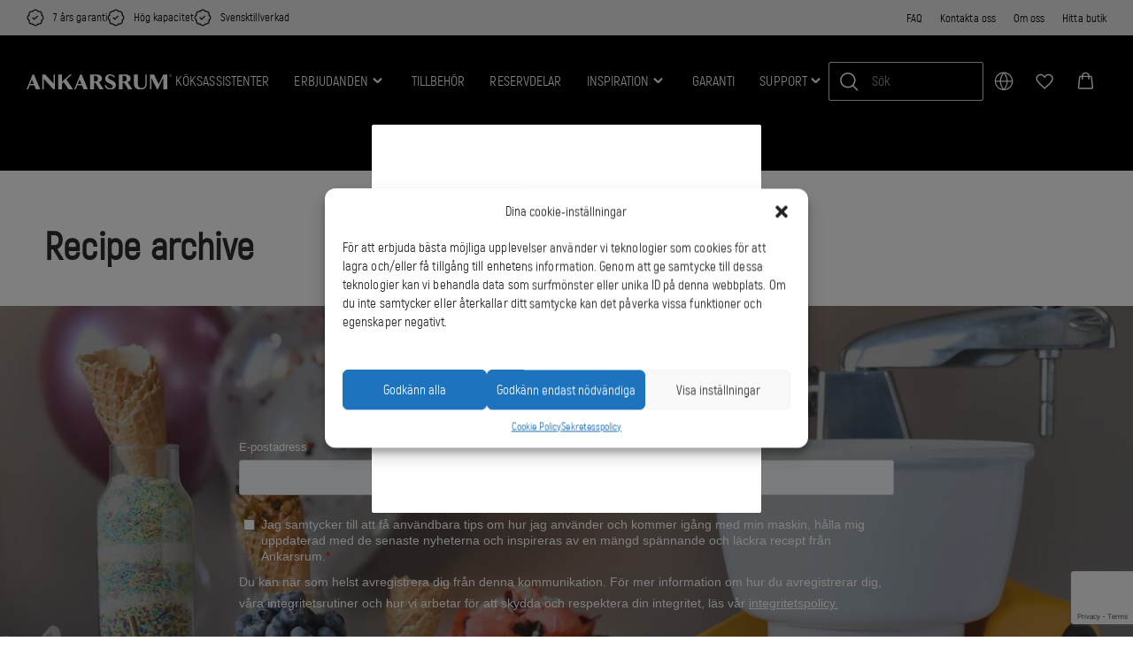

--- FILE ---
content_type: text/html; charset=utf-8
request_url: https://www.google.com/recaptcha/api2/anchor?ar=1&k=6LdoCa8UAAAAAMP11ubOhzNmw00kr5MJt9gBADMh&co=aHR0cHM6Ly93d3cuYW5rYXJzcnVtLmNvbTo0NDM.&hl=en&v=naPR4A6FAh-yZLuCX253WaZq&size=invisible&anchor-ms=20000&execute-ms=15000&cb=34so721351kl
body_size: 45085
content:
<!DOCTYPE HTML><html dir="ltr" lang="en"><head><meta http-equiv="Content-Type" content="text/html; charset=UTF-8">
<meta http-equiv="X-UA-Compatible" content="IE=edge">
<title>reCAPTCHA</title>
<style type="text/css">
/* cyrillic-ext */
@font-face {
  font-family: 'Roboto';
  font-style: normal;
  font-weight: 400;
  src: url(//fonts.gstatic.com/s/roboto/v18/KFOmCnqEu92Fr1Mu72xKKTU1Kvnz.woff2) format('woff2');
  unicode-range: U+0460-052F, U+1C80-1C8A, U+20B4, U+2DE0-2DFF, U+A640-A69F, U+FE2E-FE2F;
}
/* cyrillic */
@font-face {
  font-family: 'Roboto';
  font-style: normal;
  font-weight: 400;
  src: url(//fonts.gstatic.com/s/roboto/v18/KFOmCnqEu92Fr1Mu5mxKKTU1Kvnz.woff2) format('woff2');
  unicode-range: U+0301, U+0400-045F, U+0490-0491, U+04B0-04B1, U+2116;
}
/* greek-ext */
@font-face {
  font-family: 'Roboto';
  font-style: normal;
  font-weight: 400;
  src: url(//fonts.gstatic.com/s/roboto/v18/KFOmCnqEu92Fr1Mu7mxKKTU1Kvnz.woff2) format('woff2');
  unicode-range: U+1F00-1FFF;
}
/* greek */
@font-face {
  font-family: 'Roboto';
  font-style: normal;
  font-weight: 400;
  src: url(//fonts.gstatic.com/s/roboto/v18/KFOmCnqEu92Fr1Mu4WxKKTU1Kvnz.woff2) format('woff2');
  unicode-range: U+0370-0377, U+037A-037F, U+0384-038A, U+038C, U+038E-03A1, U+03A3-03FF;
}
/* vietnamese */
@font-face {
  font-family: 'Roboto';
  font-style: normal;
  font-weight: 400;
  src: url(//fonts.gstatic.com/s/roboto/v18/KFOmCnqEu92Fr1Mu7WxKKTU1Kvnz.woff2) format('woff2');
  unicode-range: U+0102-0103, U+0110-0111, U+0128-0129, U+0168-0169, U+01A0-01A1, U+01AF-01B0, U+0300-0301, U+0303-0304, U+0308-0309, U+0323, U+0329, U+1EA0-1EF9, U+20AB;
}
/* latin-ext */
@font-face {
  font-family: 'Roboto';
  font-style: normal;
  font-weight: 400;
  src: url(//fonts.gstatic.com/s/roboto/v18/KFOmCnqEu92Fr1Mu7GxKKTU1Kvnz.woff2) format('woff2');
  unicode-range: U+0100-02BA, U+02BD-02C5, U+02C7-02CC, U+02CE-02D7, U+02DD-02FF, U+0304, U+0308, U+0329, U+1D00-1DBF, U+1E00-1E9F, U+1EF2-1EFF, U+2020, U+20A0-20AB, U+20AD-20C0, U+2113, U+2C60-2C7F, U+A720-A7FF;
}
/* latin */
@font-face {
  font-family: 'Roboto';
  font-style: normal;
  font-weight: 400;
  src: url(//fonts.gstatic.com/s/roboto/v18/KFOmCnqEu92Fr1Mu4mxKKTU1Kg.woff2) format('woff2');
  unicode-range: U+0000-00FF, U+0131, U+0152-0153, U+02BB-02BC, U+02C6, U+02DA, U+02DC, U+0304, U+0308, U+0329, U+2000-206F, U+20AC, U+2122, U+2191, U+2193, U+2212, U+2215, U+FEFF, U+FFFD;
}
/* cyrillic-ext */
@font-face {
  font-family: 'Roboto';
  font-style: normal;
  font-weight: 500;
  src: url(//fonts.gstatic.com/s/roboto/v18/KFOlCnqEu92Fr1MmEU9fCRc4AMP6lbBP.woff2) format('woff2');
  unicode-range: U+0460-052F, U+1C80-1C8A, U+20B4, U+2DE0-2DFF, U+A640-A69F, U+FE2E-FE2F;
}
/* cyrillic */
@font-face {
  font-family: 'Roboto';
  font-style: normal;
  font-weight: 500;
  src: url(//fonts.gstatic.com/s/roboto/v18/KFOlCnqEu92Fr1MmEU9fABc4AMP6lbBP.woff2) format('woff2');
  unicode-range: U+0301, U+0400-045F, U+0490-0491, U+04B0-04B1, U+2116;
}
/* greek-ext */
@font-face {
  font-family: 'Roboto';
  font-style: normal;
  font-weight: 500;
  src: url(//fonts.gstatic.com/s/roboto/v18/KFOlCnqEu92Fr1MmEU9fCBc4AMP6lbBP.woff2) format('woff2');
  unicode-range: U+1F00-1FFF;
}
/* greek */
@font-face {
  font-family: 'Roboto';
  font-style: normal;
  font-weight: 500;
  src: url(//fonts.gstatic.com/s/roboto/v18/KFOlCnqEu92Fr1MmEU9fBxc4AMP6lbBP.woff2) format('woff2');
  unicode-range: U+0370-0377, U+037A-037F, U+0384-038A, U+038C, U+038E-03A1, U+03A3-03FF;
}
/* vietnamese */
@font-face {
  font-family: 'Roboto';
  font-style: normal;
  font-weight: 500;
  src: url(//fonts.gstatic.com/s/roboto/v18/KFOlCnqEu92Fr1MmEU9fCxc4AMP6lbBP.woff2) format('woff2');
  unicode-range: U+0102-0103, U+0110-0111, U+0128-0129, U+0168-0169, U+01A0-01A1, U+01AF-01B0, U+0300-0301, U+0303-0304, U+0308-0309, U+0323, U+0329, U+1EA0-1EF9, U+20AB;
}
/* latin-ext */
@font-face {
  font-family: 'Roboto';
  font-style: normal;
  font-weight: 500;
  src: url(//fonts.gstatic.com/s/roboto/v18/KFOlCnqEu92Fr1MmEU9fChc4AMP6lbBP.woff2) format('woff2');
  unicode-range: U+0100-02BA, U+02BD-02C5, U+02C7-02CC, U+02CE-02D7, U+02DD-02FF, U+0304, U+0308, U+0329, U+1D00-1DBF, U+1E00-1E9F, U+1EF2-1EFF, U+2020, U+20A0-20AB, U+20AD-20C0, U+2113, U+2C60-2C7F, U+A720-A7FF;
}
/* latin */
@font-face {
  font-family: 'Roboto';
  font-style: normal;
  font-weight: 500;
  src: url(//fonts.gstatic.com/s/roboto/v18/KFOlCnqEu92Fr1MmEU9fBBc4AMP6lQ.woff2) format('woff2');
  unicode-range: U+0000-00FF, U+0131, U+0152-0153, U+02BB-02BC, U+02C6, U+02DA, U+02DC, U+0304, U+0308, U+0329, U+2000-206F, U+20AC, U+2122, U+2191, U+2193, U+2212, U+2215, U+FEFF, U+FFFD;
}
/* cyrillic-ext */
@font-face {
  font-family: 'Roboto';
  font-style: normal;
  font-weight: 900;
  src: url(//fonts.gstatic.com/s/roboto/v18/KFOlCnqEu92Fr1MmYUtfCRc4AMP6lbBP.woff2) format('woff2');
  unicode-range: U+0460-052F, U+1C80-1C8A, U+20B4, U+2DE0-2DFF, U+A640-A69F, U+FE2E-FE2F;
}
/* cyrillic */
@font-face {
  font-family: 'Roboto';
  font-style: normal;
  font-weight: 900;
  src: url(//fonts.gstatic.com/s/roboto/v18/KFOlCnqEu92Fr1MmYUtfABc4AMP6lbBP.woff2) format('woff2');
  unicode-range: U+0301, U+0400-045F, U+0490-0491, U+04B0-04B1, U+2116;
}
/* greek-ext */
@font-face {
  font-family: 'Roboto';
  font-style: normal;
  font-weight: 900;
  src: url(//fonts.gstatic.com/s/roboto/v18/KFOlCnqEu92Fr1MmYUtfCBc4AMP6lbBP.woff2) format('woff2');
  unicode-range: U+1F00-1FFF;
}
/* greek */
@font-face {
  font-family: 'Roboto';
  font-style: normal;
  font-weight: 900;
  src: url(//fonts.gstatic.com/s/roboto/v18/KFOlCnqEu92Fr1MmYUtfBxc4AMP6lbBP.woff2) format('woff2');
  unicode-range: U+0370-0377, U+037A-037F, U+0384-038A, U+038C, U+038E-03A1, U+03A3-03FF;
}
/* vietnamese */
@font-face {
  font-family: 'Roboto';
  font-style: normal;
  font-weight: 900;
  src: url(//fonts.gstatic.com/s/roboto/v18/KFOlCnqEu92Fr1MmYUtfCxc4AMP6lbBP.woff2) format('woff2');
  unicode-range: U+0102-0103, U+0110-0111, U+0128-0129, U+0168-0169, U+01A0-01A1, U+01AF-01B0, U+0300-0301, U+0303-0304, U+0308-0309, U+0323, U+0329, U+1EA0-1EF9, U+20AB;
}
/* latin-ext */
@font-face {
  font-family: 'Roboto';
  font-style: normal;
  font-weight: 900;
  src: url(//fonts.gstatic.com/s/roboto/v18/KFOlCnqEu92Fr1MmYUtfChc4AMP6lbBP.woff2) format('woff2');
  unicode-range: U+0100-02BA, U+02BD-02C5, U+02C7-02CC, U+02CE-02D7, U+02DD-02FF, U+0304, U+0308, U+0329, U+1D00-1DBF, U+1E00-1E9F, U+1EF2-1EFF, U+2020, U+20A0-20AB, U+20AD-20C0, U+2113, U+2C60-2C7F, U+A720-A7FF;
}
/* latin */
@font-face {
  font-family: 'Roboto';
  font-style: normal;
  font-weight: 900;
  src: url(//fonts.gstatic.com/s/roboto/v18/KFOlCnqEu92Fr1MmYUtfBBc4AMP6lQ.woff2) format('woff2');
  unicode-range: U+0000-00FF, U+0131, U+0152-0153, U+02BB-02BC, U+02C6, U+02DA, U+02DC, U+0304, U+0308, U+0329, U+2000-206F, U+20AC, U+2122, U+2191, U+2193, U+2212, U+2215, U+FEFF, U+FFFD;
}

</style>
<link rel="stylesheet" type="text/css" href="https://www.gstatic.com/recaptcha/releases/naPR4A6FAh-yZLuCX253WaZq/styles__ltr.css">
<script nonce="Eq4oiD-jkAWaIitjD7zA9g" type="text/javascript">window['__recaptcha_api'] = 'https://www.google.com/recaptcha/api2/';</script>
<script type="text/javascript" src="https://www.gstatic.com/recaptcha/releases/naPR4A6FAh-yZLuCX253WaZq/recaptcha__en.js" nonce="Eq4oiD-jkAWaIitjD7zA9g">
      
    </script></head>
<body><div id="rc-anchor-alert" class="rc-anchor-alert"></div>
<input type="hidden" id="recaptcha-token" value="[base64]">
<script type="text/javascript" nonce="Eq4oiD-jkAWaIitjD7zA9g">
      recaptcha.anchor.Main.init("[\x22ainput\x22,[\x22bgdata\x22,\x22\x22,\[base64]/[base64]/[base64]/[base64]/[base64]/[base64]/[base64]/Mzk3OjU0KSksNTQpLFUuaiksVS5vKS5wdXNoKFtlbSxuLFY/[base64]/[base64]/[base64]/[base64]\x22,\[base64]\\u003d\x22,\x22aAHCtVRxw47Ct3oewrMKw4bCoDnDn8KhRzU9wrsDwp4qS8Ouw6hFw5jDgsKGEB8DcVoMYAIeAwPDpMOLKUZ4w5fDhcOsw4jDk8Oiw69fw7zCj8OPw4bDgMO9M2Bpw7dLLMOVw5/DmjTDvMO0w4gEwphpI8O3EcKWSW3DvcKHwr/[base64]/Ci8O6w57DrMOAIcKFH8O5w6LCsTfCrMKSw59ManVUwp7DjsOvcsOJNsKzJMKvwrgEKF4UTipcQ3jDrBHDiHDCjcKbwr/[base64]/DlXcILDbDhWzDqBpcHF/Cu8OmwrLDqsKIwpTCm3UYw5TCn8KEwpcSHcOqV8K7w4oFw4RDw6HDtsOFwpdYH1NMa8KLWigow755wpR5fileQQ7CulfCtcKXwrJBKC8fwqjCgMOYw4oXw7rCh8OMwqowWsOGZWrDlgQhanLDiE/DlsO/wq0zwrhMKRVrwofCnjllR1lgSMORw4jDgwDDkMOAIMORFRZXeWDCiHbCrsOyw7DCohnClcK/KsKuw6cmw4bDnsOIw7xuL8OnFcOcw5DCrCVLDQfDjAXCsG/DkcKoQsOvISYNw4B5BmrCtcKPO8Kkw7clwpwmw6kUwp/[base64]/wr1VV8OkwoLCuQwrwoB7CT5nwpvCimLDmcKtRMOjw4TDszokczPDmTZxfFbDrFlWw6IsV8KZw7RCRMKlwrkqwpk/HcKQL8KGwqbDk8Klwq8ne13Dn1nCuEUHc3ATw7g8wrLCvcKVw4I7QcODw43CvkfDhSTDqG3Cq8KBwrdWw6DClcOqR8O5RcKvwqsrwro1HS7DrcK9wqzCkMKjCEzDn8KKwo/DtzlIw6cww44iw6JPFGxnw63DvcKjbT1Yw4NdXSVdOcK+UMOZwoI6VlXDhMOMdGDCjDckD8Okf3XDjcOVNsKHYAhMeGDDmcKVZFJhw5rCsjbCpMK+GgHDpcK2AFxBw6F7wrU9w54Ew4dZXMOLMHDDj8KWZMO0HV1zwqfDvTHCvsOIw71gw7YkUsO/[base64]/Ckz/DvcO4w57DvUnCtwBGwqQow6Mkw7lpw7HCvsKlw4bDjsKXwowsRg4lKmTCj8K2wqkPT8KUT30Cw707w7fDmcKywo0fw4wAwrTCisOMw5/[base64]/Di2xdwp3CnMKUwqDDjcKEw7fDp8Ozw54kw4vCix3CscKCSMONwql9w7Z0w4FoLMOyZ2/DoTxaw4zCi8OmY2DCiTNqwoUnA8OXw6XDpE3Ch8K/Qi/DjMKBd0PDq8OUOibCpzPDi3EOVcKgw5p4w7HDsibChcKlwoLDkcKiU8Ovwp5EwrjDtMOrwrZWw5zCqMKFVMOqw6M4YsOISCtrw7vCtcKDwq8BA1PDnGzCkRoGSilqw5/Cu8OJwqXCisKefsKjw7vDuGIWN8K4wrdKwo7CqsK2KEHDpMOZwq3CtTtUwrTCnBBdw5wLK8KkwrsQX8O4FsKSL8OSP8Ovw7jDiBrCqMOzeUYrFnHDm8OpSsKLMHsGQBBTw49TwrUxa8ODw4VidhVmYsORQMOXwq/DqyXCisOjwrjCtALDoG3DqsKXCsOzwoNPf8KfX8KyTDHDisOTw4PDlGNDwrrDrsKsdwfDk8KfwqPCtA/DsMKKa0Qpw6V/[base64]/[base64]/wq1swrnDqEHDlw99w4UkMcOQwoBGw5ROPcO/W2pebmsUDcOAbkI5cMOKwpwVDybDomfDpABaD28vw5XClMO7VsK5w4U9BcKhwoh1RQbDhWDChkZowrFjw7HCvyTChcKUw4/[base64]/fcKcDsOFw4vDjMKyHjU5dsKpeQ3DpMK0wrBBWHg0TsOCFShowpzDiMKZScKAUcOSwqDCoMO/bMKkbcOEwrXCpcOnwpQWw5/[base64]/Cu8OGwrrCiR8yasOCwo0lbsKLXzXCjljChMKiwqIgw6zDrHHDucKNRB1cw5/[base64]/EhFaJA/DuS/[base64]/DpBwVw6LDtsOWw5jCkhgqYg12wq/Dh01FwqJUK8KZdcOUcy9pw7bDuMOIfRlNQ1vChcOgYVPCu8OUZm5xezlxw5AdCnPDk8KHWcKdwr9Bwq7Dt8KPR2/Du0RGRnBgOsKKwr/[base64]/w7rCpsOOw4/CgMOSwqvCg8OGbsOqYhfCik7DhcORW8OMwrQccQt0EQ3DmBYlekHDly4Ew5EwPl5VBsOewrrDmsKkw63CvGjCsCHCmXt2H8ONaMKUw5pJY3DDnQxyw4Zvw57Cszh2wpXCty7DiyIsRDXCsA7DkT9awoIFfsKvHcKrIGPDjMOkwp/CkMKKwq/CksOUQ8KrOcOpwqlow47Dg8K6w5FAwpvDlsKkVVnCrzJswonDiRPDrGXCmsKHwq47wpfCvWTCpyBILcOowq3ClsOILAvCkMOXwpkLw63ClXnCocOjfMKjwqLDm8O/wpA/[base64]/a8OLwpghQsKbwqTDkGErbww0R39eOcK8w5fCvcKLZMOvw79ww63CmmLClyZbw7vCgFrCsMKGwoAOwqHDiBLCrUxiw7sew4HDmhEAwqsPw5bCkWvCkyhoCGNEZw1rw4rCp8OTMcKnViEOacObwpLCkcKMw4fCq8OCwoANDz7DkRMsw7InQcOJw4/DuWDDg8Oow6kvw4/Ci8KPax7Cv8O0wrHDp3x4SGjCisOnwr95AUN7asOSw7zCocOMClwgwrDCqMK6w6XCjcK0wqB1X8OmOsOvw50Uwq/DqWN0FRlsG8OjR37CqcO2Ln9tw4jCs8KHw40PJiLCrWLCo8OXOcOAS1nCkTFmw6AxN1HDjMOXQsK9Nl4tPcKyT1xTwpBvwoTCnMO0EE/[base64]/CjsO0bCjDlxpoC8K1w6fClzVxSXDDvwTDnsKXwo4Dwo0DMxpnc8OZwrlxw6N2w5tNXz03dsOawoBJw57DusORHsOVfgBmesOpJwxia27ClcOSI8OrHMOuW8KCw6HCm8ONw4k9w78lw57CgkFpSmt8wrbDkcKRwrRpw5sPQ2cOw7/DjF3DvsOOckXCpsOXw7bCv2rCm1LDgcKtMMO4H8O/YMK9w6JSwoBfSWvCj8OsJcOrHywJdcKCHMO2w6TCmsOmwoBxfDzDn8Oiwpk/F8OJw77Dt1DDohZ7wqlww4kkwqjDlF5qw5LDiVvDncOoblUCEmtRw6DDnF83w5VAZyE7RgAIwq9hw7vDsRLDoSDCjlV5wqMlwo86wrIPQMK/[base64]/TzfDmcOGM0fCssOLQsO9wrg3w5/CnXVNwr8AwrVyw7/CrsO/[base64]/Dj8K/w7jDumfClEXDtWluw4ojw6bCv8Kxw7nDoSIhw7LCrxLCncKgwrMdw47CkBHCkDZ8LlwcC1TCsMKBwrwJwofDvQzDvMKcwpsaw4jCicKcO8KEC8O3PBLCtAN9w4fCrMOnwo/Dq8O7MsONexIRwq8gK1jDg8KwwoJiw5PCmyrDpHnDksKLJ8OlwoIywolQBWzCoG7DlgIQWjTCiVLDjsK3Mi3DmXh5w5fCk8OXw5jCn2V/w4NID07CmgpXw4vDhsOwDMOsQSAzAWfCuSvCs8O+wqLDjMOsw4/DtcOQwo9fw7TCvcOmWh0ywo5twobCnHPDhMOMw4h+WsOJwrUuLcKew7RJw6IhP17Dr8KmWMOvE8O/[base64]/w6PDsQXDsnjCqsOew7/DrmdET8OOw7bCrMOLTcOKwqZ+woPDhcOYRcKUZMOSw6zDkMOWYkIHwoYlK8K+KMOVw7fDncKfFztyFMKnTsOtw6suwr7DosOaBsO5d8K+KDfDkMKTwpAFbsKZHyl/DcOqw4x6wogwWMONPsOwwoZxwqI+w7/[base64]/[base64]/[base64]/Jhh7wr7DscOzTk7CmRc9wq3DlQk9LnAmBkphw6t/UG11w53CpBtudmPDnAvClcOGwrwow5LDhMOpP8O6wpUNwq/CiT5uwqvDpk3Ci0tdw69+w75fbsO8WMOHW8KXwrdhw5LCoH0gwrTDqkBSw6E1wo1iJ8OUwpwGPcKGc8OSwpFfLsKbIGzCrV7CjcKYw5lhA8Ohw53DhF7CpcKHd8OvZcKZwp4KUDtTwrh8wpXCssOlwo0Bw6l6LmE/Hg7DqMKNY8Kbw4PClcKfw6BbwosXCsKzP0bCpMKdw6PClcOEw74HJ8KPQSzCkcKowoLCvXZwOcKdIjbDpF3CtcOoBGY+w4FGEMO1wpbCtUB0CS9wwpDClVfDtMKJw4/Dpj7CusOEDBvDoXkqw5d/w7LCsXTCuMKAwrHCnsKMNUljJsK7WFk2w5/Dl8OgaiMPw4QYwrPChcKjQEc5I8OjwrsmIMKaYwI3w6LDlcKawp1sQcK8YMKzwr07w5EFeMObw6sLwprCvcOSChXCgMKFw6RMwrZNw7HCu8KwFlllDcOzAsO0GHHDtVrDj8O+wooUwqp6wpzCh2gVbm/Cp8KpwqrDoMKbwr/CnzwUPE0Owo8Pw6bCvWVfDWHDvz3DncKBwpjDgGDCtsOQJVjCiMKbaR3DpsODw6k6JcO0w6jCuhDDpMO3bMKdccKNwpvDixTCosKNRMO2wqjDlw9Iw4FfdsOUwrnDtGgEwrAXwojCgGjDrgNOw6rCkHHDuSYnD8KiFD/[base64]/CqGjDgU1SOwILdcOMw7NIw4dnXHsow5HDnVXCuMOEJMOiYx3Ck8Kmw4ofw4oQW8OzLm7Du1/CssODwq1RRMK7XiMEw4PCtcO3w5Vbw7jDssKnTsOrKxRWwoxuIW5bwqFywrzCiALDkDDCuMKGwozDlMKhXG7DqcKnVFxqw6fChTgRwro8QSljw7XDnsOPw6HDjMK5fcKYwp3CoMO5eMOHasOsJ8O9wp8ObsK8FcK/D8OYHUDCr1DCvmrCosO0MgHCgMKdWVbDk8OVG8KVVcK4R8OgwoDDrDvDvsOKwqcoCsKGUsO6AVgiZMOnw5PCkMKRw7wXwq/DnBXCvcKWFQfDkcOneXBEwqrDpMKewrg8wr7ChBbCoMOtw7lgwrnDqcKnP8K1w7oTXGgoJXLDhsKrNcKqwp7CnHPCh8Kkwr/CosK1wpDDqSsCDgfCikzCnmwFGCAFwrQheMKDCFt6w6LCpj/Dhn7CqcKdIsKbwpI/Z8OfwqHCokTDiSoMw5TDvcKjdFkQwpfCimtLYcK2Ki3DncK9F8OIwoUvwqUhwqg9w4LDgxLCjcKlw64Mw43CocOsw5cIcDbCnyDCoMOEw5low5fCjk/CoMO2wqjCkxldY8Kywotcw78IwrREaVzDt1dMazfCksO2wqfCuk0awr4mw656wrvCncOVX8K/B1DDpcOew4nDl8O3BcKAYgLDizNZXcKsaVp5w4PDsHDCusOBwrZODwMKw6wAw6rCmMO4wo/Di8Kzw5QsOMO4w6FpwonDjMOSDcK5wqMjEFPCpzzCncO/woTDgz8SwopFfMOmwpzDgMKCdcOCw6x3w6/CiHklGyAtXXYRPAfDpcKLwpAOCTXDgcOxbV3CsGgVw7PDoMKgw53Du8KUFkFkewUpOXsQNwvDmsOgCDIrwrPChAXDmMOsOkR3w7FUwpMZwqHDssKFw7tfPEFcKsOIRyUdw7s+UMKLCCLCsMO3w7tKw6bDvsOrN8KpwrnCsUTCt2FTwoTDpcOTw4PDi3PDkMOmwr/DvcOdDsKiI8K0a8KywpjDlcOSAsKow7fCgcO1woslRjvDi1rDuQVFwoFqEMOpwqViDcOGwrcxSMK3HMO+wpU8w4ROYiXCrMOuWhjDvizClT7CrcOsccO7wr4IwqfDhBFEYiwqw4Ebwo4hcsKxJ2LDhSFPe0bDicKxwrVAX8KRaMK/wpg4TsO9w7gyFnwGw4bDl8KMGmzDlsOawrXDocK3ViBow6lhChdZKzzDkTBFY1tjwozDjxI9a2ZBSsOVw7zDssK4wr7Dg1BiCnDChsKhDMKgN8O/[base64]/DpiBywqoeHkYaCFQ0IMKCUEwbw5wzw7/DsgsWeFfCqmfCqsOmYGBVwpN6woAsIcOPKE97w5nCi8KZw6A6w5bDlH/CvcOuIw4YDB87w68QGMKUw5/DkjkZw7/CgDIXXQTDnsO8w7HCg8O/wpkbw7XDgy90wpnCosOHNsKiwoMUwrvCmQbDj8OzFRNHI8KNwpo2SVsew4ggOEwYGMOdCcOyw4bDksOrCk8+HTUrBsKOw4RMwohsMmTCtzB3w7TDv3ZXwrhdwr7DhR4wWVPCvsOyw7pyL8OKwpDDqmbDqsKpw6jDpMOfVsKlw5/[base64]/DuVvCvSwAw5p/[base64]/CpU9Sw7/DgV5Lw6hYw6ghwqAobMOMacOfwpguRcO8woEmSAFkwqoIBmVKwqssKcOtw6rDkhDDs8OVwrPCozjCo3zCrsOne8OoecKEwoQYwo4JCcKUwrQrRcKQwpssw4DDjh3Dh2V7TD7Duyg9OMKpwoTDuMObXm/CjFBNwoIdw51qwoXCnUxVdyjDrMKQw5FcwoTCosKNw4k/EHVLwoXCpMO1wonDnMKJwq1LR8KQwonCq8KsSMKkKsOAFChhCMOsw7XCpD4owrrDumkTw4x1w4LDqxlRY8KdNMKXT8OUf8Osw5UDEsKGBSjDt8OtNMKgw4wYcFjDjsKyw47DihzDhUcndW1yMWEMwp7DiQTDnVLDt8ObCUfDtiHDl17Cnh/[base64]/[base64]/[base64]/CnsK3woPDhMKacMKIw6rCu8OIw6vCjsKVw6cTwqdbSQMQH8Krw7vDp8ObGgp4H1gUw6wiADfCn8KIOcO8w7LCqsOuw5/[base64]/Ch8Kbe8O/wpwDGcKTw7nDrMOLw5E9wozDlsOxw4nCqMKkScKIfT3CnsKQw4rCmzPDih7Dj8KfwqLDkDtVwp4Sw7gZwr7Di8OsYjdBZi/DscK4OQjCp8KuwpzDpE08w4PDuXjDo8KBwpbCsmLCrmo2L3sOwqrDtU3Ch2RaW8O1wqUkBRzCqBIzZMK+w6vDt29Vwq/[base64]/CilU/wr4nwph4JhnCjMK3B1EtKTVPw7zDpUJywpHDjMOkfiTCo8KXw7bDkkrDjG/CusKiwoHCscONw60XasOhwrTCi1/[base64]/CucOOXcK9GsOIVxHDgE/DhCvCsm7CvsO0WcKPNcOiU0TDmQLCuyjDrcO8wr3ClsKxw4YAf8OTw7hoHCHDlArCq3XDkgvDsAsHLgfDn8KcwpLCv8K9wrDDhGsvdC/Dk3NdecKGw5TCl8KzwozCgg/[base64]/DksObYGLCrnE3wrzDvClOwrZ5w6UAZXHDiEYUw4MWwotuwopxwrtTwopCK2/[base64]/eUbCjsOHNcKlw57DvMKTBsOzw6cqw4QdwqHDhSpFRDDDj2PCni1PHsOcfMKVdsOuN8OtNcKGwrc7w4DDkivCk8KPQ8OKwqTDrmDCjsO5w7IBUk4Cw6EAwp/CvyHCghfDlBY7RcOAW8O9wpVWO8Kgw75TREbDoUhRwrnDszDDj0lgVjDDvcOYHMOdFcO8w5cyw7IZesO0L2d8wq7DrsOWw4vCgsOWKk4GXcOkYsK0w67DjcKKB8KFPMKCwqxtO8OISsOtXsOxHMODX8OowrzCkEVbwq8hLsKALnFfO8KNwoDCkh3CkCs+w6/[base64]/DvsKMwrd3wqLCiFTDqiPCuMKVwqbDoMK8wp/[base64]/[base64]/DnMOYwqkVdjlwQQ8cw7lVcMO6w4E1bMK7ZSxywqrCncOKw7zCvWVVwqc9wpzCpDbDlDVkJsKKw5DDicKkwpg1LEfDnijDhMKRwoZDw7kZw7tVw5g6w4o2UDbClwsBZgkAHsKUYkvCisOZHkrCoGUWOHBMw7EKwonDrXQnw686EwfDqHZ3w7vCnnZWwrXCin/DoxQuGMOFw5jCpmURwrLDl1tjw5cYHsKdRsO5T8KCJsOdHcKvIzwuw4tzw6HDhTYdGHowwqfCscOzFDpGwq/Dg2IHwpERw6PCl2nCmynCskLDqcOoTcK7w5FNwqA1wqc+D8O6w7LCunlGTsOZb2jDo0/DjcOxXy7CsT9ja2hVb8Kxcj0lwoUFwq7DiEsQw7zDo8OAwpvCnHY7VcKWwoLChMKOwqx/wpdYBkIYMBDCjCfCpCnCoUfCmsKiM8Kaw43DrRzCsFUTw7MKXsKDO1TDqcKyw7DCqcOScsOGVkNDwokuw594w7tGw4IHEMKRVF8TFRhDSsOoSnDCvMKYw4ZTwpnDj1M4w4orwrQ9wp5RVGofHkYQI8O2IRTDpVfCvsOYf19ZwpbDusOiw6Qawq/CjW8CTAo1wr/CtMKUCMO8M8KEw7d8Uk/[base64]/DljPDuMKof3ZrY241wpPDp1HDj3nCtzfDu8OkHsKgBcKewrTCosO2FwQxwrjCucOqOjtEw6TDhsOVwrfDu8Oaa8KnfklWw78Dwqo7wpPDqsOswoIQJXHCucKCw5F2TQUMwrI+AMKiYAzCpFxiUHJTwrVrTcO9QMKQw7A7w6peFcKoWy1nwoJ/[base64]/wpAqRcOeGnMXw6DCqcOCIkvDg8OZw75WwqoNwrIHaADDjFjDhy7DgTs4cA5zE8OgIcKawrdRNF/DlMKgw7XCk8KaFXTDjRfCjMKqNMOpPkrCqcKRw4ZMw4UfwqvDvEQjwrnDlz3CusKswo5ONBtnw5IIwqDDk8OjVxTDrAvCnsKfaMOmUWFYwovDnTrDhQILWcO2w4pRRMO2VHN6w4c4f8O8WsKTV8OGBmYaw591wq/CqcKlwpjDi8OPw7N2wo3DtMOPYcOdYcOZdWTCvWXCk1LClWwQw5DDgcOMw4kCwrXCosKdMcOOwrNrw4LCkcK7w4PDr8KEwpTDogrCkTLCgWZEKsK/OsOwaFpzwqQPwp5HworCusOCQELCrVFeNMOSHCvDuEMWPsOpw5rCosOnwrjDj8OEK0XCusKMwpQkwpPDok7CtGwVwrXDuSxmwoPCqcK6XMKxwrTCjMKFSz9jw43CoEpiL8KBwotRH8Ouwo82Y11JdMOjY8K6ZFDDmjQqwp9vw4fCpMKfwpIuFsOYw5/CocKbwrrDt3bCon50w4XDicOGw5nDl8KBecKcwoI/J1VkW8Onw47DpwgGPBTCh8O6YE1EwojDhw1aw65gYcK+PcKre8OACzxNKMOtw47CsVR5w5I/K8KtwpJKdhTCssO3wp7CicOsfMOGaVrDoXVswrFqw6R1FSjDhcKFBcOOw7goQsOqMFXCo8Ksw73CiBQEwr8qB8Kmw6l3McK2NEh/wr58w4DCj8OXwoRQwoMzw4sWeVrCpMKywrLCl8Oowo1lNsK9w4jDglJ6wpPDsMK2woTDonosT8K0wqQELxV3A8KEw6LDn8KJwrVgeSxqw4MAw4vCnl3Cph98IMOuw63CvijCk8KbfcO/OcOzwo5UwrdvBCYKw7XCqEDCn8KAG8OUw61Dw71YNsONwrsiwr3DmjxsMxsJX0lIw5FkWcKxw4k3w7zDhMOsw4I7w7HDlETCoMKhwqnDihbDlgZ5w5sZKT/DiUhCw4/DhkDChTfCmMOswoLCscK8IMKfwopnwrMeV1dQbHJgw49rw6/[base64]/Cm3DDp8OscVTChhV6K8OOw6Irw7RfIsO3IBYADMOsMMKAw6oPwoptKCoWbMOVw47CnMOpHMKYIG/Cu8KzPsOOwpjDpsOtwoZMw5zDmsOIwqpnJA8Vwo/DscOoRSnDlcOhfsOswrgxe8OrXUtUYSnDoMKqVcKOwrLClcOVYHfCvinDjW/CqjxuH8KUB8OdwpTDgsOZwqxcwoZqeiJCHMOEwrU9H8OhcjPCmMOzQxfDnGo8dEYDdHjChMO5wpJ+DXvDi8KyXmzDqC3CpsKLw7VxJMO7worCvcKsM8ObE13DmcOPwqwqwprCv8K/w7/DvH/[base64]/[base64]/[base64]/w7/DiSfDlcKOw4AAwrrCqmtPw5NPAsO/I8OUZMKIBXjDhCUBLH5oQsOTBg9pw4XCpB/Ch8Onw5zDrMOETRcAwohjw4dfJXdQwrPCnQXCisO3aknCtzDCjmbCh8KcHgg4FGpCwo7CksO2E8O/wr/DjcKZdMKJIMO0GhfDrMOGAFDCrcKTKAd3w5EaTSAUwrZawpcPPcOOwpIMw67CsMOQw5gRSVXDrnBAD1fDgn/CucKsw5TDvcKRNsOCwpbCtlBvw70QdsKKwpctSUHCvsKNXsKnwrc+woVZW3ccYMOTw6/Du8OzcsKRNcORw6fClhQvw6LCp8OkJMKTNjTDmG4Mwr7Dt8KSwoLDrsKKw7tIHcO9w7I7P8K1GUVCwr7Dgi4yaEA4HhXDolXDsDQ1ZCXCnsO1w6F1XsKPexZFw59CZMOMwpdjw6PDlyU7UcOXwpkkcMKZw7RYTV1Wwpsfwp4cw6vDjsO5w6/CiGluw7cSw6nDlQIpfcOWwoF3f8KQPEjCoDPDrllJIMKJQWDCvS1kJcKbD8Kvw6HDtjvDiGY7wpQqwoxxw4Y3woLDssK6wrzDkMKdO0TDnyAOAH5JEEEiw5R/[base64]/Dg8KLw7ccw6QtSFRqAQ5kwrtwwpvCgWY1ZcKRw6vCowovCRvDjAZSEcKoT8OpbBPDp8OzwrI3D8KqDi91w68cw43Dv8OzEx/Dr07DnMKBNUgUw7LCrcKtw43Ct8OCwqHCtjsew6/CmhfCjcOtAl5/Zzoswq7CmsOqw67Cr8Kcw4odXStRcn0lwrPCiVHDg3TCusOww77ChcKzQ27CgU7Dh8OwwpnDrsKwwp15NgHCkUkTAjjDrMOGHEHDgGXCq8Olw67DomcSKgZ0w6bCskjCth0UNVk8wofDtlM/[base64]/CksOaWhUjXMOXZwYYw5Jsw49JfxUDQcOeTwEqcsKWNy3DuinCk8Kvw4Vow7fCrsK0w5PCi8K6WX4yw7VdaMKtMC7Dm8KDwptVfAc7wrbCuT/DizcKLcOjwqxawrxVYsOwXsKuwrXDohQxb3sND0rDuQPCvVjClcKewoPDocKnCMKpGlNXwrDDpwsvFMKSw4zCiGoAb0fCoiwjwq18JsOtBDzDs8OdIcKaVQJUby0YHMOMJy3Cj8Kyw4d7EHIaw4bCuGkfwpfCt8OPcA1JZxBwwpAwwo7Dh8Kew4/CoFfCqMOKDMOgw4jCjSPDsC3Dqh9jRsONfBTDm8KIS8ONwql/wprCjWTCpsKPwoQ7w7FAwoPDnGlQa8OhF3d0w6l1w5Ezw7rCvSQ6MMKVw65tw67DkcOlw6HDjyUrJF3DvMK+w5APw77CjSNHWcOtAsKNw4B4w7ABUQnDpsOjwqPDvgZYwpvCslsvw43Dp046w6LDpWlLw5tPMjLClWrCmcKAwoHCrMKhwpxvw7XCv8KcX3/Ds8KkdMKZwrAmwrp0wp3DjEcYwp5Zw5bDvwERw6bDosKpwox9aBjDp1Yrw4DCon3Ds0vDr8OaBsKSLcK+wo3CkMOZwo/[base64]/wqPDvX3Dq8KYw5zDlMOEwr7DvH9hChkrwo8+YjHDkMKSw6o7w6IMw6k3wo7Dh8K0LB0Dw6FWw7fCtFbDl8OdMsK1B8O6wqDDtcK1bEVnwp4SRHYgA8KVw5DDoCPDv8KvwoAcesK6DyMZw5fDhVXDvnXCjl/CjMOzwrpVScKgwoTCjcKoQcKmw7dfwqzCkGLDoMO6V8OnwpckwrdveWAgwqXCp8OZSE5vwp5Lw6XCvXZhw5ImChUzw6xkw7XDq8OcH2A3WgLDmcODwrpJcsKiwpLDm8OaNMKiQsOjIcKaGzrCqsKbwo3DucOGCRJbRkDDjWlmwpbCiB/CvcO/AMOJDcO7YERVP8OmwqjDicO7wrNfLsOFIcKoeMOkN8K2wrFOwpIJw7LCkH8Uwq/DgDpZw67CqT1Nw6XDkUhRSmNuSsKFw7pXPsOXJ8OPRsO2A8OYYGkpwqxKChHDn8OBwojDkyTClXgQw5sbY8KkAsKMw7DCqzFjesKPw7DDqWExw4fCgcKww6Jlw5TChcKDKAbClcOJQX4Ow7TCscKzw5Q/wrMCw57DjyZZw57Dnntaw57CosOHGcODwpg3esKGwq0aw5w/w4PDnMOSw6Jwc8Otw6PDg8Kaw7Ysw6XCjsOCw4HDl1fCozwLDD/Di1l4WD5GAsOTfsOHw4Yewpx5w5PCjxQbw4I1wpHDhgPCmsKRwrzDlMOfJ8OBw517wqFJIE5UP8O+w4Ufw5PCvsKJwpzCjHrDnsO4CjYkf8KBbD5nQigaeR7DrBc3w7vCsUITB8KAP8O+w6/CtArCmUI5woc1YMOxKyhzwq0hGwXDscKxwp40wpx3agHDrFcIaMKSw6hTGsOaDUzCrcKFwq3DgQzDpsOvwpV6w6hoYsOHasK3w4nDtsKQSR/[base64]/[base64]/w4l1wqHDj8OyC8Kcw5XCgMKhSBZPP3HDmMOxwrQCw7R6w7nDsDzCh8Ofwo9hw6bCjx3ChcKfJwQ+eV/[base64]/DmBjDsSVMwrRkAG9QSmXChznChsKhDQTDkcKZwrpQYsODwrjDs8OVw7TCu8KSwq3Cpn3Cn2fDmcOoLF/[base64]/DtMK7ZcOxw5Fpwog+w5XCuihzw77Dqn3DhcKcwptXMCBhwqPCilBWw7sracK4w7rDq0t/w5/CmsKKQcKqWifCqwHDtFtXwqBawrIXM8KFdmh/wofCrcOxwoTCsMOlwpzCgMKcCcKCYMOdwrPCucOBw5zDusKHMcKDwoAwwo90YcKNw7XCrcO0w7bDscKHw5DCtAhwwrHCknlLVQnCqS/ChwgKwr/CjcOGQMOQwqLDtcKRw5YRbmTCkiXCk8KZwoHChW4ywpAcRMOvw5fCsMKEwpHClcKvAcOZGcK2w7DDkMOrw4PCoyfCs2Qiw77DhBbCjAwYwoXCsisDwo/[base64]/DhcKLOwDDniLCszdwZ8OqWxrDjMO3wqxVwprDiB8yI39nKMOMwpweZMKrw7IfXlrClsKuYmrDrsOEw659w5PDgMKnw5ZTZTQCw6jCpBNxw7Zrfi8Zwp/DncKFw7HCscKmwrkywprCgi8RwqTCtMOOFcOlwqY6Z8OZBhzCpWHCnsKXw67CuydAZMO7w7o+HGklc23ChMOcTl3Dm8KhwqVQw4IJXHPDkVwzwrvDtsKewrPDocO6w6xdVyYfIEl+YD3CuMO4X0F+w4vCmCLChGUJwrsQwr0jwobDvcO1wqwqw7bCnsKdw7DDjBPDlR/DsjALwotWPGHCnsOlw5fCoMK9w4HCgsOzXcKPf8OCw6nChUfCmMK3wpNMwrjCqFRTw7vDnMKEGnwiwrHCuGjDlx/CgcOnwrnCnXMlwqJQwqPCosOhJMKNYsOKdGJlFCEdQsK7wpEZw5QGalEXEMOJLEwrEwfDhRdLUsOODDsgIMKGKHvDm17Ct2J/w6pLw5TCq8OFw7hCwpjDtRtJMAVlw4zCicOow4PDux7DkQfCj8OLw7YbwrnCqjxNw7vCqi/[base64]/CnMOOak3DocO2d0nDv8O6w6cKRMOlXsKPw5MDfnbDlMKRw6XDozHCucKjw47CuF7Dk8KIwoUFTV5JLE4owoPDm8OyZy7DmBUaEMOOw59mw6E+wqdHIUvCk8OZWXDCtcKPF8Olw7fDl3NAwr7Cul9HwoNqwrfDrw/DmMOQwqFBCMKEwqPDgMOSw4DClMK8woMbGzTDvD54K8OowpDCl8KFw6jDrsKqw5vCicK9B8KARUHCusO8w78/VHgvesO1MyzCq8KWwpTDmMORLsOjw6jDvmfDn8OVwp3DhmYlw4/CvMKfYcOgacOOByY0KsO0T2J+dRXCu1Euw6VGJ1p4D8OywpzDpGvDhUnCisOGKMOIasOKwrfCpsO3wpnCiTYDwrZ0wql2T3gcwqDDpMK1PxQFVcOSwoxafcKpwqvChXDDn8KkN8KnacKwdsKfV8K9w74WwrxZw4MKwr0Cw64rKmLDkw/DkHZjw6N+wo0KAnzDicKzw4zCscOcFmvDqVjCkcK6wqrChHZKw7DCm8KMNMKMdcORwrLDs2ZtwonCvFXDk8ONwp/Co8KnKcK5MCVww5DChl17wp4xwoVNNUpoeXPDgsONwpdQRRhqw6HCgC3Ciz7DgzxhKBtUPFM/w4pWwpTCvMOSwpvDjMK+PsOBwoQDwq8hw6IUwqXDpsKawqLDrMKSbcKRJHtmDG57DMO4w6FYwqBxwrMew6PCixImP1p2OcOYCcK3bw/[base64]/DlcOw\x22],null,[\x22conf\x22,null,\x226LdoCa8UAAAAAMP11ubOhzNmw00kr5MJt9gBADMh\x22,0,null,null,null,0,[21,125,63,73,95,87,41,43,42,83,102,105,109,121],[7241176,949],0,null,null,null,null,0,null,0,null,700,1,null,0,\[base64]/tzcYADoGZWF6dTZkEg4Iiv2INxgAOgVNZklJNBoZCAMSFR0U8JfjNw7/vqUGGcSdCRmc4owCGQ\\u003d\\u003d\x22,0,0,null,null,1,null,0,1],\x22https://www.ankarsrum.com:443\x22,null,[3,1,1],null,null,null,1,3600,[\x22https://www.google.com/intl/en/policies/privacy/\x22,\x22https://www.google.com/intl/en/policies/terms/\x22],\x220yYvhk+Q412ZdrNAodH6HvNvX59Z0qN+hS/9W1UyGlE\\u003d\x22,1,0,null,1,1763093167956,0,0,[211,232,100],null,[69],\x22RC-n4RRI1AIPD6Mzw\x22,null,null,null,null,null,\x220dAFcWeA7eKNvKKhOH7UxvwFWPwdRC6kS_AaTQOUhmXTyaoyt2i-bsMjEsBsJtTyuSq7xjohM9gZ3KsT1AMsZTHRD0G5wHkpE4DA\x22,1763175967840]");
    </script></body></html>

--- FILE ---
content_type: text/css
request_url: https://www.ankarsrum.com/se/wp-content/plugins/unifaun_web-ta_wordpress/assets/css/style.css?ver=1.2.50
body_size: -206
content:
.woocommerce-checkout ul#shipping_method>li {
    color: #3c3c3e;
    margin: 0;
    padding: 0;
    position: relative;
}

.woocommerce-checkout ul#shipping_method>li>label {}

.woocommerce-checkout ul#shipping_method>li>label .woocommerce-Price-amount {}

.woocommerce-checkout ul#shipping_method>li+li {
    border-top: 1px solid #e8e8e8;
    margin-top: 10px;
    padding-top: 10px;
}

.woocommerce-checkout ul#shipping_method>li .shipping-extra {
    display: none;
}

.woocommerce-checkout ul#shipping_method>li .shipping-extra.selected {
    display: block;
}

.woocommerce-checkout ul#shipping_method>li .shipping-extra .agents {
    display: block;
    margin: 10px 0;
    padding: 0;
}

.woocommerce-checkout ul#shipping_method>li .shipping-extra .agents select {
    width: 100%;
}

.woocommerce-cart .shipping-extra {
    display: none;
}


--- FILE ---
content_type: application/javascript
request_url: https://www.ankarsrum.com/se/wp-content/plugins/qala-linked-variations/dist/javascript/qala-linked-variations.js?ver=202511031428
body_size: 1178
content:
(()=>{var t,e={363:()=>{},743:()=>{},901:()=>{function t(e){return t="function"==typeof Symbol&&"symbol"==typeof Symbol.iterator?function(t){return typeof t}:function(t){return t&&"function"==typeof Symbol&&t.constructor===Symbol&&t!==Symbol.prototype?"symbol":typeof t},t(e)}function e(t,e){for(var n=0;n<e.length;n++){var r=e[n];r.enumerable=r.enumerable||!1,r.configurable=!0,"value"in r&&(r.writable=!0),Object.defineProperty(t,o(r.key),r)}}function n(t,n,r){return n&&e(t.prototype,n),r&&e(t,r),Object.defineProperty(t,"prototype",{writable:!1}),t}function r(t,e,n){return(e=o(e))in t?Object.defineProperty(t,e,{value:n,enumerable:!0,configurable:!0,writable:!0}):t[e]=n,t}function o(e){var n=function(e,n){if("object"!=t(e)||!e)return e;var r=e[Symbol.toPrimitive];if(void 0!==r){var o=r.call(e,n||"default");if("object"!=t(o))return o;throw new TypeError("@@toPrimitive must return a primitive value.")}return("string"===n?String:Number)(e)}(e,"string");return"symbol"==t(n)?n:n+""}var i=n((function t(){var e=this;!function(t,e){if(!(t instanceof e))throw new TypeError("Cannot call a class as a function")}(this,t),r(this,"setupTextEvents",(function(){var t=document.querySelectorAll(".qala-linked-variations__group");(null==t?void 0:t.length)>0&&t.forEach((function(t){t.addEventListener("mouseover",(function(t){e.hoveringLinkedVariations(t.target)}))}))})),r(this,"setupDropdownEvents",(function(){e.dropdownElements.forEach((function(t){t.addEventListener("change",(function(t){e.redirectToSelectedVariationOption(t.target)}))}))})),r(this,"redirectToSelectedVariationOption",(function(t){if(t.classList.contains(e.targetClassDropdown)){var n=t.options[t.selectedIndex].value;n&&(window.location.href=n)}})),r(this,"hoveringLinkedVariations",(function(t){var n;if(t.classList.contains(e.targetClassImageBox)){var r=t.closest(".qala-linked-variations__group").querySelector(".swatch-short-description");r.innerHTML="";var o=null==t||null===(n=t.dataset)||void 0===n?void 0:n.shortProductName;o?(r.classList.remove(e.hiddenClass),r.innerHTML=o):r.classList.add(e.hiddenClass)}})),this.targetClassImageBox="js-qala-linked-variations-image-box",this.targetClassDropdown="js-qala-linked-variations-dropdown",this.hiddenClass="hidden-text",this.shortDescriptionParent=document.querySelector(".swatch-short-description"),this.dropdownElements=document.querySelectorAll(".".concat(this.targetClassDropdown)),this.shortDescriptionParent&&this.setupTextEvents(),this.dropdownElements.length>0&&this.setupDropdownEvents()}));document.addEventListener("DOMContentLoaded",(function(){new i}))}},n={};function r(t){var o=n[t];if(void 0!==o)return o.exports;var i=n[t]={exports:{}};return e[t](i,i.exports,r),i.exports}r.m=e,t=[],r.O=(e,n,o,i)=>{if(!n){var a=1/0;for(u=0;u<t.length;u++){for(var[n,o,i]=t[u],s=!0,l=0;l<n.length;l++)(!1&i||a>=i)&&Object.keys(r.O).every((t=>r.O[t](n[l])))?n.splice(l--,1):(s=!1,i<a&&(a=i));if(s){t.splice(u--,1);var c=o();void 0!==c&&(e=c)}}return e}i=i||0;for(var u=t.length;u>0&&t[u-1][2]>i;u--)t[u]=t[u-1];t[u]=[n,o,i]},r.o=(t,e)=>Object.prototype.hasOwnProperty.call(t,e),(()=>{var t={640:0,927:0,485:0};r.O.j=e=>0===t[e];var e=(e,n)=>{var o,i,[a,s,l]=n,c=0;if(a.some((e=>0!==t[e]))){for(o in s)r.o(s,o)&&(r.m[o]=s[o]);if(l)var u=l(r)}for(e&&e(n);c<a.length;c++)i=a[c],r.o(t,i)&&t[i]&&t[i][0](),t[i]=0;return r.O(u)},n=self.webpackChunkqala_linked_variations=self.webpackChunkqala_linked_variations||[];n.forEach(e.bind(null,0)),n.push=e.bind(null,n.push.bind(n))})(),r.O(void 0,[927,485],(()=>r(901))),r.O(void 0,[927,485],(()=>r(743)));var o=r.O(void 0,[927,485],(()=>r(363)));o=r.O(o)})();
//# sourceMappingURL=qala-linked-variations.js.map

--- FILE ---
content_type: application/javascript
request_url: https://www.ankarsrum.com/se/wp-content/plugins/wt-woocommerce-gift-cards/public/modules/gift-card-public/assets/js/gift-card-balance-check.js?ver=1.7.0
body_size: -94
content:
/**
 *  Gift card balance check.
 *
 *  @since  1.0.0
 *  @package  Wt_Woocommerce_Gift_Cards
 */

jQuery( document ).ready(
	function ($) {
		$( '#wt_gc_check_balance_form' ).on(
			'submit',
			function (e) {
				e.preventDefault();
				var form      = $( this );
				var resultDiv = $( '#wt_gc_balance_result' );

				$.ajax(
					{
						url: wt_gc_balance_check_params.ajax_url,
						type: 'POST',
						data: {
							action: 'wt_gc_check_balance',
							nonce: wt_gc_balance_check_params.nonce,
							coupon_code: form.find( '#wt_gc_coupon_code' ).val(),
							restricted_email: form.find( '#wt_gc_restricted_email' ).val()
						},
						beforeSend: function () {
							form.find( 'button[type="submit"]' ).prop( 'disabled', true );
							resultDiv.html( '' ).removeClass( 'wt_gc_balance_success wt_gc_balance_error' );
						},
						success: function (response) {
							if (response.success) {
								resultDiv.html( response.data.message ).addClass( 'wt_gc_balance_success' );
							} else {
								resultDiv.html( response.data ).addClass( 'wt_gc_balance_error' );
							}
						},
						error: function () {
							resultDiv.html( wt_gc_balance_check_params.ajax_error ).addClass( 'wt_gc_balance_error' );
						},
						complete: function () {
							form.find( 'button[type="submit"]' ).prop( 'disabled', false );
						}
					}
				);
			}
		);
	}
);


--- FILE ---
content_type: application/javascript
request_url: https://www.ankarsrum.com/se/wp-content/plugins/unifaun_web-ta_wordpress/assets/js/script.js?ver=1.2.50
body_size: -325
content:
if (typeof(jQuery) !== 'undefined') {
    /* global jQuery */
    (function($) {
        "use strict";
        $(document).ready(function() {

            // Regular WooCommerce checkout
            $('.woocommerce-checkout #order_review').on('change', '.shipping-extra .agents select', function(event) {
                $('.woocommerce-checkout input[type="radio"].shipping_method:first').trigger('change');
            });

            // Klarna Checkout
            $('.woocommerce-checkout #kco-order-review').on('change', '.shipping-extra .agents select', function(event) {
                $('.woocommerce-checkout input.qty').trigger('change');
            });

            // console.log('Oktagon nShift TMS Storefront Script loaded');
        });
    })(jQuery);
}
